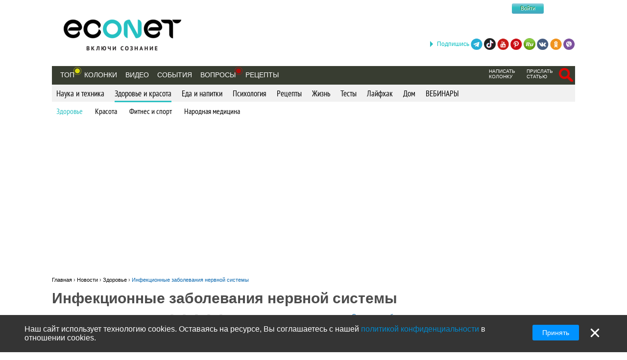

--- FILE ---
content_type: text/html; charset=utf-8
request_url: https://econet.ru/articles/174789-infektsionnye-zabolevaniya-nervnoy-sistemy
body_size: 15500
content:
<!DOCTYPE html>
<html lang='ru'>
<head>
<meta content='text/html; charset=utf-8' http-equiv='Content-Type'>
<meta content='width=device-width, minimum-scale=1.0, maximum-scale=1.0, user-scalable=no' id='viewport' name='viewport'>
<meta content='533c93f619' name='verify-admitad'>
<meta content='f0e873140aeea6af524c37491d578c28' name='propeller'>
<meta content='a889cf4d6e03e92f' name='yandex-verification'>
<meta content='204826952928554' property='fb:pages'>
<title>Инфекционные заболевания нервной системы</title>
<meta name="description" content="Экология здоровья: Одним из самых обширных разделов неврологии занимают инфекционные заболевания нервной системы. Все они в первую очередь подразделяются на вирусные и бактериальные группы. Существует некая классификация, описывающая некоторые возможные пути проникновения инфекции.">
<meta name="keywords" content="здоровье, нервная система, инфекционные заболевания, симптомы, лечение">
<meta property="fb:app_id" content="670475119799202">
<meta property="og:title" content="Инфекционные заболевания нервной системы">
<meta property="og:description" content="Экология здоровья:  Одним из самых обширных разделов неврологии занимают инфекционные заболевания нервной системы. Все они в первую очередь подразделяются на вирусные и бактериальные группы. Существует некая классификация, описывающая некоторые возможные пути проникновения инфекции.">
<meta property="og:image" content="https://econet.ru/media/15106/covers/174789/original.jpg?1508839432">
<meta property="og:url" content="https://econet.ru/articles/174789-infektsionnye-zabolevaniya-nervnoy-sistemy">
<meta property="og:type" content="article">
<meta name="image_url" content="https://econet.ru/media/15106/covers/174789/original.jpg?1508839432">
<link href='https://econet.ru/rss/news1.xml?full=true' rel='alternate' title='Econet - включи сознание' type='application/rss+xml'>
<link href='https://econet.ru/rss/posts1.xml?full=true' rel='alternate' title='Econet - включи сознание' type='application/rss+xml'>
<link rel="stylesheet" media="screen" href="/assets/application-dfef1b67c5f0ab11a06ea49e6e2206329519a5ac456c784a5c5c8d67fb70eac4.css" />
<link rel="stylesheet" media="print" href="/assets/print/printing-914834ff87164e26320c88bb81a34e6e79a1f284ff9aeec4bb451c3c7f9864d0.css" />
<style>.ajaxful-rating {width: 125px; }
.ajaxful-rating .stars-1 {width: 20.0%; z-index: 6; }
.ajaxful-rating .stars-2 {width: 40.0%; z-index: 5; }
.ajaxful-rating .stars-3 {width: 60.0%; z-index: 4; }
.ajaxful-rating .stars-4 {width: 80.0%; z-index: 3; }
.ajaxful-rating .stars-5 {width: 100.0%; z-index: 2; }
</style>
  <link rel="canonical" href="https://econet.ru/articles/174789-infektsionnye-zabolevaniya-nervnoy-sistemy"/>


<link rel="shortcut icon" type="image/x-icon" href="/assets/favicon-5e5b42758030d44ba25441b44e3129648484017c7df30013fbdc49f8f516e78b.ico" />
<meta name="csrf-param" content="authenticity_token" />
<meta name="csrf-token" content="hD1JGfCobLULm20KrbW8cvoYpd36jwiKFUbVaFCr26Ml8UorX1jyJZpViLYWVSp+AWz64CPP4sq8EYKHyBsOQQ==" />
<script src="/assets/application-85d04f5ec9c7d1759d3193767765590ab9eecb8321de0a3eebf2dd4d962e0d5a.js"></script>
<script>
(function(i,s,o,g,r,a,m){i['GoogleAnalyticsObject']=r;i[r]=i[r]||function(){
(i[r].q=i[r].q||[]).push(arguments)},i[r].l=1*new Date();a=s.createElement(o),
m=s.getElementsByTagName(o)[0];a.async=1;a.src=g;m.parentNode.insertBefore(a,m)
})(window,document,'script','//www.google-analytics.com/analytics.js','ga');
ga("create","UA-35827095-1","auto");
ga("send","pageview");
</script>

<script>
  setTimeout(function(){
    ga('send', 'event', 'Новый посетитель', location.pathname);
  }, 15000);
</script>
<script>
  window.facebook_app_id = 224552691387354;
</script>
<script src="/assets/facebook_head_script-44052edc6dded2c2de597b92f8a92e4e7abd4e996e3974eb2f1a6bbeaca06e04.js"></script>
<script type='application/ld+json'>
{
  "@context": "https://schema.org",
  "@type": "WebSite",
  "url": "https://econet.ru/",
  "potentialAction": {
    "@type": "SearchAction",
    "target": "https://econet.ru/searches?utf8=✓&search={search_term_string}",
    "query-input": "required name=search_term_string"
  }
}

</script>
<link href='https://econet.ru/articles/174789-infektsionnye-zabolevaniya-nervnoy-sistemy' hreflang='x-default' rel='alternate'>
<link href='https://econet.ua/articles/174789-infektsionnye-zabolevaniya-nervnoy-sistemy' hreflang='ru-UA' rel='alternate'>
<link href='https://econet.kz/articles/174789-infektsionnye-zabolevaniya-nervnoy-sistemy' hreflang='ru-KZ' rel='alternate'>
<link href='https://econet.by/articles/174789-infektsionnye-zabolevaniya-nervnoy-sistemy' hreflang='ru-BY' rel='alternate'>
<script async crossorigin='anonymous' src='https://pagead2.googlesyndication.com/pagead/js/adsbygoogle.js?client=ca-pub-5542444743406721'></script>
<script async src='https://cdn.gravitec.net/storage/c0674da879bfc17d336a1693f5cd7b4b/client.js'></script>
<!-- Meta Pixel Code -->
<script>
!function(f,b,e,v,n,t,s)
{if(f.fbq)return;n=f.fbq=function(){n.callMethod?
n.callMethod.apply(n,arguments):n.queue.push(arguments)};
if(!f._fbq)f._fbq=n;n.push=n;n.loaded=!0;n.version='2.0';
n.queue=[];t=b.createElement(e);t.async=!0;
t.src=v;s=b.getElementsByTagName(e)[0];
s.parentNode.insertBefore(t,s)}(window, document,'script',
'https://connect.facebook.net/en_US/fbevents.js');
fbq('init', '4938530669557690');
fbq('track', 'PageView');
</script>
<noscript><img height="1" width="1" style="display:none"
src="https://www.facebook.com/tr?id=4938530669557690&ev=PageView&noscript=1"
/></noscript>
<!-- End Meta Pixel Code -->

</head>
<body>
<!-- Yandex.Metrika counter -->
<script>
    (function (d, w, c) {
        (w[c] = w[c] || []).push(function() {
            try {
                w.yaCounter43918359 = new Ya.Metrika({
                    id:43918359,
                    clickmap:true,
                    trackLinks:true,
                    accurateTrackBounce:true
                });
            } catch(e) { }
        });

        var n = d.getElementsByTagName("script")[0],
            s = d.createElement("script"),
            f = function () { n.parentNode.insertBefore(s, n); };
        s.type = "text/javascript";
        s.async = true;
        s.src = "https://mc.yandex.ru/metrika/watch.js";

        if (w.opera == "[object Opera]") {
            d.addEventListener("DOMContentLoaded", f, false);
        } else { f(); }
    })(document, window, "yandex_metrika_callbacks");
</script>
<noscript><div><img src="https://mc.yandex.ru/watch/43918359" style="position:absolute; left:-9999px;" alt="" /></div></noscript>
<!-- /Yandex.Metrika counter -->

<div class='modal register_modal hide fade' id='register_modal'>
<div class='modal-header'>
<button class='close' data-dismiss='modal' type='button'>×</button>
<div class='enter'>Войти в систему</div>
</div>
<div class='modal-body'>
<div class='left_column_modal'>
<form class="login-form" action="/users/sign_in?current_page=%2Farticles%2F174789-infektsionnye-zabolevaniya-nervnoy-sistemy" accept-charset="UTF-8" method="post"><input name="utf8" type="hidden" value="&#x2713;" /><input type="hidden" name="authenticity_token" value="k77M5KQgbfyu/WMImcrv4aqvUPWw1S1oguzr58aC3L4ycs/WC9DzbD8zhrQiKnntUdsPyGmVxygru7wIXjIJXA==" /><div class='label'>Логин:</div>
<input type="text" name="user[login]" id="modal_login" value="" class="user_login" />
<div class='label'>Пароль:</div>
<input id="modal_password" class="user_password" type="password" name="user[password]" />
<div class='submit_holder'>
<input type="submit" name="commit" value="Войти" class="btn-login" data-disable-with="Войти" />
</div>
</form><div class='clear'></div>
</div>
<div class='right_column_modal'>
<div class='label'>Зарегистрироваться с помощью</div>
<div class='social_auth'>
<a class="facebook" href="/auth/facebook"></a>
<a class="twitter" href="/auth/twitter"></a>
<a class="vk" href="/auth/vkontakte"></a>
<a class="google-plus" href="/auth/google_oauth2"></a>
</div>
<div class='label or'>или</div>
<a class="btn btn-primary sign_up_button" href="/users/sign_up">Регистрация</a>
</div>
</div>
<div class='modal-footer'></div>
</div>

<div class='modal search_modal hide fade' id='search_form_modal'>
<div class='search-modal-header'>
<a data-dismiss="modal" href="#">x</a>
</div>
<div class='search-modal-body'>
<form class="search-form-modal" action="/searches" accept-charset="UTF-8" method="get"><input name="utf8" type="hidden" value="&#x2713;" />
<span class='text'><input type="text" name="search" id="search" placeholder="Поиск по сайту" /></span>
<input type="submit" name="commit" value="Найти" class="btn-search" data-disable-with="Найти" />
</form>

</div>
</div>

<div class='social_networks_top_fixed'>
<div class='block'><div class='hide_button'></div><span class='connect_text'>Подпишись</span>
<a class="telegram" rel="nofollow" target="_blank" href="https://t.me/EconetRu"></a>
<a class="tiktok" rel="nofollow" target="_blank" href="https://www.tiktok.com/@econet.ru"></a>
<a class="youtube" rel="nofollow" target="_blank" href="https://www.youtube.com/channel/UCXd71u0w04qcwk32c8kY2BA?sub_confirmation=1"></a>
<a class="pinterest" rel="nofollow" target="_blank" href="https://www.pinterest.com/health20kz/_created/"></a>
<a class="rutube" rel="nofollow" target="_blank" href="https://rutube.ru/channel/1103048/"></a>
<a class="vk" rel="nofollow" target="_blank" href="http://vk.com/econet_ru_ua_by_kz"></a>
<a class="ok" rel="nofollow" target="_blank" href="https://ok.ru/econet..ru"></a>
<a class="viber" rel="nofollow" target="_blank" href="https://invite.viber.com/?g2=AQBq3qzCEO0OfUiaLxb5NGLGlK87y%2F6Bk7rzklszOgcv%2FlSjoKxZBpxNdAc13VlZ"></a>
</div>
</div>

<div class='body_wrapper'>
<div class='w1'>
<div class='w2'>
<div id='wrapper'>
<div class='adv_left_fixed'>

</div>
<a id="up_button" href=""></a>

<div id='header'>
  <strong class='logo'>
    <a title="Экологическая сеть" href="/"><img alt="Логотип Econet" src="/home/deploy/www/econet.ru/releases/20220326114230/public/uploads/setting/image/2/econet-logo_png_%D0%B1%D0%B5%D0%B7_%D1%84%D0%BE%D0%BD%D0%B0__1_.png" /></a>
  </strong>
  <div class='login-box'>
    <div class="f-m mobile-center" style="width: 150px;">
  <div class="f-l">
    <div class="f-r">
	<a href="http://facebook.com" class="btn btn-sm btn-social-icon btn-facebook">
	    <i class="fa fa-facebook"></i>
	</a>

          <div class="login-form">
            <button name="button" type="submit" class="btn-login" onclick="window.location = &#39;/users/sign_in&#39;">Войти</button>
          </div>
    </div>
  </div>
</div>

  </div>
  <!-- <div class="calendar-box"></div> -->

  <div class="nav-panel" data-spy="affix" data-offset="130">

    <ul class="nav">
      <li>
        <a href="/category/top">Топ</a>
        <div class='pulse yellow'><div class='dot'></div></div>
      </li>
        <li>
            <a href="/blogs">Колонки</a>
        </li>

      <li>
          <a href="/videos">Видео</a>
      </li>
      <li>
          <a href="/events">События</a>
      </li>

      <li>
            <div class="pulse">
              <div class="dot"></div>
            </div>
            <a href="/site_questions">Вопросы</a>
      </li>

      <li>
        <a href="/recipes">Рецепты</a>
      </li>

      
    </ul>
    <ul class="nav" style="float: right;">
            <li>
        <div class='small_menu_header'>
          <a class="link-small " href="/info/create-blog">написать колонку</a>
        </div>
      </li>
      <li>
        <div class='small_menu_header'>
          <a class="link-small " href="/info/make-news">прислать статью</a>
        </div>
      </li>
      <li>
        <div class='logout-search'>
          <a class="btn-search-mobile-red" data-toggle="modal" data-target="#search_form_modal" href="#"></a>
        </div>
      </li>

    </ul>
  </div>
</div>

<a id='mobile-menu'>&#9776;</a>

<div class='rubrics_navigation_container mobile-hidden' data-offset='130' data-spy='affix' style=''>
<ul class='rubrics_list'>
<li>
<a class="rubrics_list_link " href="/category/nauka-i-tehnika">Наука и техника</a>
</li>
<li>
<a class="rubrics_list_link active" href="/category/zdorovie-i-krasota">Здоровье и красота</a>
</li>
<li>
<a class="rubrics_list_link " href="/category/eda-i-napitki">Еда и напитки</a>
</li>
<li>
<a class="rubrics_list_link " href="/category/psihologiya">Психология</a>
</li>
<li>
<a class="rubrics_list_link " href="/category/retsepty">Рецепты</a>
</li>
<li>
<a class="rubrics_list_link " href="/category/zhizn">Жизнь</a>
</li>
<li>
<a class="rubrics_list_link " href="/category/testy">Тесты</a>
</li>
<li>
<a class="rubrics_list_link " href="/category/layfhak">Лайфхак</a>
</li>
<li>
<a class="rubrics_list_link " href="/category/dom">Дом</a>
</li>
<li>
<a class="rubrics_list_link " href="/category/vebinary"> ВЕБИНАРЫ</a>
</li>
</ul>
</div>
<div class='rubrics_sub_navigation_container'>
<ul class='sub_rubrics_list'>
<li>
<a class="active_child" href="/category/zdorovie-i-krasota/zdorovie">Здоровье</a>
</li>
<li>
<a class="" href="/category/zdorovie-i-krasota/krasota">Красота</a>
</li>
<li>
<a class="" href="/category/zdorovie-i-krasota/fitnes-i-sport">Фитнес и спорт</a>
</li>
<li>
<a class="" href="/category/zdorovie-i-krasota/narodnaya-meditsina">Народная медицина</a>
</li>
</ul>
</div>



<div id="adv_preview_inside_after_categories">
  <div class="banner-track clearfix" data-banner-id="42"><script async src="//pagead2.googlesyndication.com/pagead/js/adsbygoogle.js"></script>
<!-- Adaptuv 980 rozdil statt blog NEW -->
<ins class="adsbygoogle"
     style="display:block"
     data-ad-client="ca-pub-5542444743406721"
     data-ad-slot="2380724499"
     data-ad-format="auto"></ins>
<script>
(adsbygoogle = window.adsbygoogle || []).push({});
</script>
</div>
</div>







  <div class='common_share_mobile_fixed_block closed' data-share-url='https://econet.ru/articles/174789-infektsionnye-zabolevaniya-nervnoy-sistemy'>
<div class='row1'>
<a class="telegram" href="https://telegram.me/share/url?url=https://econet.ru/articles/174789-infektsionnye-zabolevaniya-nervnoy-sistemy&amp;text=Инфекционные заболевания нервной системы"></a>
<a class="viber" href="viber://forward?text=https://econet.ru/articles/174789-infektsionnye-zabolevaniya-nervnoy-sistemy"></a>
<div class='show_button'></div>
</div>
<div class='row2'>
<a class="whatsapp" href="https://api.whatsapp.com/send?text=https://econet.ru/articles/174789-infektsionnye-zabolevaniya-nervnoy-sistemy"></a>
<a class="vkontakte" href="https://vk.com/share.php?url=https://econet.ru/articles/174789-infektsionnye-zabolevaniya-nervnoy-sistemy"></a>
<a class="odnoklassniki" href="https://connect.ok.ru/offer?url=https://econet.ru/articles/174789-infektsionnye-zabolevaniya-nervnoy-sistemy"></a>
<div class='filler'></div>
</div>
</div>


<script type="application/ld+json">
{
  "@context": "http://schema.org",
  "@type": "Article",
  "mainEntityOfPage": {
    "@type": "WebPage",
    "@id": "https://econet.ru/articles/174789-infektsionnye-zabolevaniya-nervnoy-sistemy"
  },
  "headline": "Инфекционные заболевания нервной системы",
  "image": [
    "https://econet.ru/media/15106/covers/174789/original.jpg?1508839432"
   ],
  "datePublished": "2017-10-30T13:50:00+02:00",
  "dateModified": "2019-11-26T21:53:42+02:00",
  "author": {
    "@type": "Person",
    "name": "skalpil.ru"
  },
  "publisher": {
    "@type": "Organization",
    "name": "Econet",
    "logo": {
      "@type": "ImageObject",
      "url": "https://econet.ru/assets/logo-w-bg-d190b4abc7712190d71c6098184f28d1d820807ac548c252d312c47652248e0a.png"
    }
  },
  "description": "Экология здоровья:  Одним из самых обширных разделов неврологии занимают инфекционные заболевания нервной системы. Все они в первую очередь подразделяются на вирусные и бактериальные группы. Существует некая классификация, описывающая некоторые возможные пути проникновения инфекции."
}
</script>

<div class="content article_show_main_block">
  <div class="clearfix">
    <div class='breadcrumbs'>
      <ol itemscope itemtype="http://schema.org/BreadcrumbList">
        <li itemprop='itemListElement' itemscope='' itemtype='http://schema.org/ListItem'>
<a href='https://econet.ru/' itemprop='item' itemtype='http://schema.org/Thing'>
<span itemprop='name'>Главная</span>
</a>
<meta content='1' itemprop='position'>
</li>
›

        <li itemprop="itemListElement" itemscope
            itemtype="http://schema.org/ListItem">
          <a itemtype="http://schema.org/Thing"
             itemprop="item" href="https://econet.ru/articles">
              <span itemprop="name">Новости</span></a>
          <meta itemprop="position" content="2" />
        </li>
        ›
        <li itemprop="itemListElement" itemscope
            itemtype="http://schema.org/ListItem">
          <a itemtype="http://schema.org/Thing"
             itemprop="item" href="https://econet.ru/category/zdorovie-i-krasota/zdorovie">
            <span itemprop="name">Здоровье</span></a>
          <meta itemprop="position" content="3" />
        </li>
        ›
        <li itemprop="itemListElement" itemscope
            itemtype="http://schema.org/ListItem">
          <a itemtype="http://schema.org/Thing"
             itemprop="item" href="https://econet.ru/articles/174789-infektsionnye-zabolevaniya-nervnoy-sistemy">
            <span itemprop="name">Инфекционные заболевания нервной системы</span></a>
          <meta itemprop="position" content="4" />
        </li>
      </ol>
    </div>
    <div class="left_column">
      <div class="admin_article_links">
      </div>

      <div class="174789 article_show" id="article_page">
        <div class="article_head" style="display: inline-block">
          
          <div class="clearfix" style="float: left; max-width: 100%">
            <h1 class="cufon_med">Инфекционные заболевания нервной системы</h1>
          </div>
        </div>
        <div class="article_author clearfix">
          <span class="name">
            Источник:
            <a rel="nofollow noopener" class="external" target="_blank" href="https://www.skalpil.ru/nervnye-bolezni/1380-infekcionnye-zabolevaniya-nervnoy-sistemy.html">skalpil.ru</a>
          </span>
          <span class="info grey">
            <span class="views_num" id="views_in_article">22496</span>
          </span>
          <a data-toggle="modal" data-target="#register_modal" href="">
            <div class='ajax_rating'>
              <div class='ajaxful-rating'>
                <div style='width: 0.0%'>
                  <div class="ajaxful-rating-wrapper" id="ajaxful_rating_good_no-small_article_174789"><ul class="ajaxful-rating"><li class="show-value" style="width: 0.0%">Рейтинг: 0.0 из 5</li><li><span class="stars-1" title="Рейтинг: 0.0 из 5">0.0</span></li><li><span class="stars-2" title="Рейтинг: 0.0 из 5">0.0</span></li><li><span class="stars-3" title="Рейтинг: 0.0 из 5">0.0</span></li><li><span class="stars-4" title="Рейтинг: 0.0 из 5">0.0</span></li><li><span class="stars-5" title="Рейтинг: 0.0 из 5">0.0</span></li></ul></div>
                </div>
              </div>
            </div>
</a>          <div class="favorites">
              <a data-toggle="modal" data-target="#register_modal" href="#">Сохранить публикацию</a>
          </div>
        </div>

        <div class="article_body">
          <div class="article_content">
            <p class='article_description'>Экология здоровья:  Одним из самых обширных разделов неврологии занимают инфекционные заболевания нервной системы. Все они в первую очередь подразделяются на вирусные и бактериальные группы. Существует некая классификация, описывающая некоторые возможные пути проникновения инфекции.</p>
              <div class='common_share_block' data-share-url='https://econet.ru/articles/174789-infektsionnye-zabolevaniya-nervnoy-sistemy'>
<a class="vkontakte" rel="nofollow" href="https://vk.com/share.php?url=https://econet.ru/articles/174789-infektsionnye-zabolevaniya-nervnoy-sistemy"></a>
<a class="viber" rel="nofollow" href="viber://forward?text=https://econet.ru/articles/174789-infektsionnye-zabolevaniya-nervnoy-sistemy"></a>
<a class="whatsapp" rel="nofollow" href="https://api.whatsapp.com/send?text=https://econet.ru/articles/174789-infektsionnye-zabolevaniya-nervnoy-sistemy"></a>
<a class="telegram" rel="nofollow" href="https://telegram.me/share/url?url=https://econet.ru/articles/174789-infektsionnye-zabolevaniya-nervnoy-sistemy&amp;text=Инфекционные заболевания нервной системы"></a>
<a class="odnoklassniki" rel="nofollow" href="https://connect.ok.ru/offer?url=https://econet.ru/articles/174789-infektsionnye-zabolevaniya-nervnoy-sistemy"></a>
<a class="twitter" rel="nofollow" href="https://twitter.com/intent/tweet?url=https://econet.ru/articles/174789-infektsionnye-zabolevaniya-nervnoy-sistemy&amp;text=Инфекционные заболевания нервной системы"></a>
<a class="postila" rel="nofollow" href="https://postila.ru/post/post?img1=&amp;source=https://econet.ru/articles/174789-infektsionnye-zabolevaniya-nervnoy-sistemy&amp;message=Инфекционные заболевания нервной системы"></a>
<a class="facebook_messenger" rel="nofollow" href="fb-messenger://share/?link=https://econet.ru/articles/174789-infektsionnye-zabolevaniya-nervnoy-sistemy&amp;app_id=224552691387354"></a>
</div>

            <p style="text-align:justify"><strong><span style="font-size:16px"><span style="font-family:Verdana,Geneva,sans-serif">Виды заболевания нервной системы инфекционного характера</span></span></strong></p>



<p style="text-align:justify"><span style="font-family:Verdana,Geneva,sans-serif"><span style="font-size:14px">Одним из самых обширных разделов неврологии занимают инфекционные заболевания нервной системы. Все они в первую очередь подразделяются на вирусные и бактериальные группы. </span></span></p>

<p style="text-align:justify"><span style="font-family:Verdana,Geneva,sans-serif"><span style="font-size:14px"><strong>Существует некая классификация, описывающая некоторые возможные пути проникновения инфекции</strong>. Это может быть последствие нарушения целостности твердой оболочки головного или же спинного мозга вследствие получения травм. Некоторые лор-заболевания, приведшие к осложнениям на внутричерепном или внутрипозвоночном уровне. Осложнения, возникшие при неправильном проведении внутрипозвоночной пункции или эпидуральной анестезии. </span></span></p>

<p style="text-align:justify"><a href="/category/zdorovie-i-krasota/zdorovie"><img alt="Инфекционные заболевания нервной системы" longdesc="/category/zdorovie-i-krasota/zdorovie" src="/uploads/pictures/453839/content_nervnaya_sistema2_1.jpg" style="height:627px; width:790px" title="Инфекционные заболевания нервной системы"></a></p>





<p style="text-align:justify"><span style="font-family:Verdana,Geneva,sans-serif"><span style="font-size:14px">Хотя некоторые заболевания можно получить банальным воздушно-капельным путем, так, например, передается менингит. Инфекционные заболевания широко представлены, их существует огромное количество с различной симптоматикой и природой протекания заболевания. </span></span></p>

<p style="text-align:justify"><strong><span style="font-size:16px"><span style="font-family:Verdana,Geneva,sans-serif">Виды заболевания нервной системы инфекционного характера </span></span></strong></p>

<p style="text-align:justify"><span style="font-family:Verdana,Geneva,sans-serif"><span style="font-size:14px">Самым ярким представителем данного рода заболеваний является </span><span style="font-size:16px"><strong>менингит</strong></span><span style="font-size:14px">. <strong>Это воспалительный процесс, который задевает головной и спинной мозг</strong>. Менингит очень распространен на всей территории земного шара. Возбудителями этого заболевания нервной системы могут быть как простейшие и бактерии, так и вирусы. Так после вирусного гриппа, как осложнение, может возникнуть менингит.</span></span></p>

<p style="text-align:justify"><span style="font-family:Verdana,Geneva,sans-serif"><span style="font-size:14px">В свою очередь <strong>менингит по характеру воспалительного процесса и изменениям, происходящим в цереброспинальной жидкости, делится</strong> на гнойный и серозный. <strong>По патогенезу менингит подразделяется на</strong> первичный и вторичный. <strong>По своей бактериальной этиологии менингиты бывают</strong>: менингококковые, пневмококковые, стафилококковые, туберкулезные. <strong>А по вирусной этиологии это</strong>: острый лимфоцитарный хориоменингит, который появляется из-за наличия определенных энтеровирусов, грибковый и другие. </span></span></p>

<p style="text-align:justify"><span style="font-family:Verdana,Geneva,sans-serif"><span style="font-size:14px">Менингит зачастую бывает даже у новорожденных детей и вызван он именно стрептококками определенной группы. </span></span></p>

<p style="text-align:justify"><span style="font-family:Verdana,Geneva,sans-serif"><span style="font-size:14px"><strong>Менингит имеет также несколько стадий своего развития</strong>, таких как молниеносная, острая, подострая и хроническая. Это касается и степени его выраженности, начиная от легкой, средней, тяжелой и заканчивая особо тяжелой формой. Менингит очень страшная и быстро развивающаяся болезнь. И поэтому чем раньше будет поставлен диагноз и определена этиология, тем быстрее и эффективнее можно будет подобрать лечение.</span></span></p>

<p style="text-align:justify"><span style="font-family:Verdana,Geneva,sans-serif"><span style="font-size:14px"><strong>К ярко выраженным симптомам протекания болезни относится: </strong></span></span></p>

<ul>
	<li style="text-align:justify">
	<p><span style="font-family:Verdana,Geneva,sans-serif"><span style="font-size:14px">невыносимая головная боль, резкое повышение температуры, зачастую сопровождающееся неукротимой рвотой; </span></span></p>
	</li>
	<li style="text-align:justify">
	<p><span style="font-family:Verdana,Geneva,sans-serif"><span style="font-size:14px">обмороки, или наоборот повышенная возбудимость, судороги, ригидность мышц затылка, нарушения в опорно-двигательном аппарате; </span></span></p>
	</li>
	<li style="text-align:justify">
	<p><span style="font-family:Verdana,Geneva,sans-serif"><span style="font-size:14px">нарушение основных рефлексов.</span></span></p>
	</li>
</ul>

<p style="text-align:justify"><span style="font-family:Verdana,Geneva,sans-serif"><span style="font-size:14px">При смазанной картине симптомов рекомендуется проведение люмбальной пункции. </span></span></p>

<p style="text-align:justify"><span style="font-family:Verdana,Geneva,sans-serif"><span style="font-size:14px"><strong>Больных менингитом желательно обследовать в условиях стационара и не стараться проводить самолечение</strong>, иначе каждая потерянная минута или час может иметь очень важное значение для жизни. </span></span></p>

<p style="text-align:justify"><a href="/category/zdorovie-i-krasota/zdorovie"><img alt="Инфекционные заболевания нервной системы" longdesc="/category/zdorovie-i-krasota/zdorovie" src="/uploads/pictures/453837/content_nervnaya_sistema1_1.jpg" style="height:795px; width:790px" title="Инфекционные заболевания нервной системы"></a></p>

<p style="text-align:justify"><span style="font-family:Verdana,Geneva,sans-serif"><span style="font-size:14px">Не менее опасным и распространенным инфекционным заболеванием нервной системы является </span><span style="font-size:16px"><strong>энцефалит</strong></span><span style="font-size:14px">. В медицинской энциклопедии значится, что <strong>энцефалит – это воспаление головного мозга человека</strong>. Это заболевание также имеет свою многочисленную классификацию в зависимости от причин возникновения, распространения, этиологии и много другого. </span></span></p>

<p style="text-align:justify"><span style="font-family:Verdana,Geneva,sans-serif"><span style="font-size:14px">Согласно основных классификаций, <strong>энцефалит в зависимости от своей локализации может быт</strong>ь полушарным, стволовым, мозжечковым, мезэнцефальным, диэнцефальным. <strong>Главной особенностью заболевания является то, что иногда помимо вещества головного мозга поражаются также и некоторые отделы спинного мозга</strong>. По площади поражения энцефалиты делятся на очаговые и диффузные, а гнойными и негнойными энцефалиты подразделяются в соответствии с характером экссудата. Клинические проявления энцефалита различные и во многом зависят от возбудителя, течения заболевания и локализации патологического процесса. </span></span></p>

<p style="text-align:justify"><strong><span style="font-family:Verdana,Geneva,sans-serif"><span style="font-size:14px">Но характерными клиническими симптомами остаются:</span></span></strong></p>

<ul>
	<li style="text-align:justify">
	<p><span style="font-family:Verdana,Geneva,sans-serif"><span style="font-size:14px">постепенное повышение температуры в течение нескольких дней, поражение верхних дыхательных путей и нарушения в работе желудочно-кишечного тракта (явная схожесть с острыми респираторными заболеваниями или респираторно-вирусными заболеваниями); </span></span></p>
	</li>
	<li style="text-align:justify">
	<p><span style="font-family:Verdana,Geneva,sans-serif"><span style="font-size:14px">нарастающая головная боль, рвота, острая боль в глазницах, светобоязнь, возможные эпилептические припадки, судороги, обмороки, нарушения дыхания;</span></span></p>
	</li>
	<li style="text-align:justify">
	<p><span style="font-family:Verdana,Geneva,sans-serif"><span style="font-size:14px">в запущенных стадиях возникновения пареза верхних или нижних конечностей.</span></span></p>
	</li>
</ul>



<p style="text-align:justify"><span style="font-family:Verdana,Geneva,sans-serif"><span style="font-size:14px"><strong>Энцефалит – заболевание, которое требует неотложной диагностики.</strong> И практически не лечится в домашних условиях, так как требует проведения процедур сугубо профессионального врачебного вмешательства. Молниеносный энцефалит развивается, начиная от нескольких часов и заканчивая несколькими днями. <strong>При неправильной диагностике или сознательном отказе от консервативного лечения в стационаре летальный исход неизбежен</strong>. Поэтому, прежде чем пускать на самотек протекание болезни или заниматься ее самолечением, подумайте, чем чревато такое отношение к себе и своим близким. </span></span></p>

<p style="text-align:justify"><span style="font-family:Verdana,Geneva,sans-serif"><span style="font-size:14px"><strong>Лечение энцефалита процесс длительный, но эффективный</strong> и включает в себя патогенетическую и этиотропную терапию, всевозможные симптоматические средства, а также различные восстановительные мероприятия. </span></span></p>

<p style="text-align:justify"><span style="font-family:Verdana,Geneva,sans-serif"><span style="font-size:14px"><strong>Основой лечения является дегидратация, дабы по максимуму уменьшить набухание и отек мозга</strong>. Гормональная терапия, процедуры по устранению нарушений сердечно-сосудистой системы, ну и, конечно же, противовоспалительная терапия с обязательным включением сильных антибиотиков. </span></span></p>

<p style="text-align:justify"><span style="font-family:Verdana,Geneva,sans-serif"><span style="font-size:14px">В зависимости от полученных осложнений назначаются также препараты для нормализации сна, улучшающие метаболизм мозга, препараты, улучшающие и нормализующие сознание. После проведения комплексного лечения рекомендуется прохождение реабилитационного курса, с целью окончательного восстановления и закрепления пострадавших функций организма. </span></span></p>

<p style="text-align:justify"><span style="font-family:Verdana,Geneva,sans-serif"><span style="font-size:14px"><strong>Помните всегда, что халатное отношение к себе, своему здоровью и здоровью родных и близких зачастую приводит к непоправимым последстви</strong>я. А всевозможные профилактические действия и процедуры позволят вам всегда оставаться в полном здравии.</span></span><span style="font-family:Verdana,Geneva,sans-serif; font-size:14px">опубликовано </span><a href="/" style="font-size: 14px; font-family: Verdana, Geneva, sans-serif;">econet.ru</a></p>



<p><span style="font-family:Verdana,Geneva,sans-serif"><span style="font-size:14px"><em><a href="/">P.S. И помните, всего лишь изменяя свое сознание - мы вместе изменяем мир! © econet</a></em></span></span></p>

          </div>
          <p class="hide">Источник: <a href="https://econet.ru/">https://econet.ru/</a></p>



              <span class='fb_text'>
                Понравилась статья? Напишите свое мнение в комментариях.
              </span>
              <div class="article_foot share-container">
                  <div class='common_share_block' data-share-url='https://econet.ru/articles/174789-infektsionnye-zabolevaniya-nervnoy-sistemy'>
<a class="vkontakte" rel="nofollow" href="https://vk.com/share.php?url=https://econet.ru/articles/174789-infektsionnye-zabolevaniya-nervnoy-sistemy"></a>
<a class="viber" rel="nofollow" href="viber://forward?text=https://econet.ru/articles/174789-infektsionnye-zabolevaniya-nervnoy-sistemy"></a>
<a class="whatsapp" rel="nofollow" href="https://api.whatsapp.com/send?text=https://econet.ru/articles/174789-infektsionnye-zabolevaniya-nervnoy-sistemy"></a>
<a class="telegram" rel="nofollow" href="https://telegram.me/share/url?url=https://econet.ru/articles/174789-infektsionnye-zabolevaniya-nervnoy-sistemy&amp;text=Инфекционные заболевания нервной системы"></a>
<a class="odnoklassniki" rel="nofollow" href="https://connect.ok.ru/offer?url=https://econet.ru/articles/174789-infektsionnye-zabolevaniya-nervnoy-sistemy"></a>
<a class="twitter" rel="nofollow" href="https://twitter.com/intent/tweet?url=https://econet.ru/articles/174789-infektsionnye-zabolevaniya-nervnoy-sistemy&amp;text=Инфекционные заболевания нервной системы"></a>
<a class="postila" rel="nofollow" href="https://postila.ru/post/post?img1=&amp;source=https://econet.ru/articles/174789-infektsionnye-zabolevaniya-nervnoy-sistemy&amp;message=Инфекционные заболевания нервной системы"></a>
<a class="facebook_messenger" rel="nofollow" href="fb-messenger://share/?link=https://econet.ru/articles/174789-infektsionnye-zabolevaniya-nervnoy-sistemy&amp;app_id=224552691387354"></a>
</div>

                <button name="button" type="button" id="likable-Article-174789" class="Article_174789_like thumbs_up " data-remote="true" data-url="/like/Article/174789" data-method="post">Нравится
(2)
</button>
                
<a id="commentable-Article-174789" class="new_comment_link js-continue" data-continue-event="#commentable-Article-174789:click" data-commentable="Article-174789" href="">
  Коментарий
</a>
                <a class="article_174789_share share_it  js-continue" data-toggle="modal" data-target="#register_modal" data-continue-event="#shareable-Article-174789:click" title="Поделиться у себя на странице в Эконет-сообществе" href="#">Поделиться
</a>
                <br/>
                <a href="" class="print" onClick="window.print();return false;">Напечатать</a>
                <a class="complain" id="questionable-Article-174789" rel="nofollow" data-remote="true" href="/questions/new?complain=true&amp;questionable_id=174789&amp;questionable_type=Article">Пожаловаться</a>
              </div>

          <div class="adv_preview_article_before_tags">
            
          </div>

              <p class="article_tags_list js-tag-list" style="padding-top: 20px;">
                    <a href="/articles/tagged?tag=%D0%B7%D0%B4%D0%BE%D1%80%D0%BE%D0%B2%D1%8C%D0%B5">здоровье</a>
                    <a href="/articles/tagged?tag=%D0%BD%D0%B5%D1%80%D0%B2%D0%BD%D0%B0%D1%8F+%D1%81%D0%B8%D1%81%D1%82%D0%B5%D0%BC%D0%B0">нервная система</a>
                    <a href="/articles/tagged?tag=%D0%B8%D0%BD%D1%84%D0%B5%D0%BA%D1%86%D0%B8%D0%BE%D0%BD%D0%BD%D1%8B%D0%B5+%D0%B7%D0%B0%D0%B1%D0%BE%D0%BB%D0%B5%D0%B2%D0%B0%D0%BD%D0%B8%D1%8F">инфекционные заболевания</a>
                    <a href="/articles/tagged?tag=%D1%81%D0%B8%D0%BC%D0%BF%D1%82%D0%BE%D0%BC%D1%8B">симптомы</a>
                    <a href="/articles/tagged?tag=%D0%BB%D0%B5%D1%87%D0%B5%D0%BD%D0%B8%D0%B5">лечение</a>
              </p>

          <div class='read_also' style='padding-bottom: 20px; margin-bottom: 15px;'>
            <p>
                  <a target="_blank" href="/articles/from/skalpil.ru">Еще от skalpil.ru</a>
              <div class='ask_link_form'>
                <a class="ask_link_form_button js-continue" data-continue-event="#ask_question_button:click" data-continue-element="#ask_question_button:200" data-continue-anonymous="true" href="/site_questions">Задайте вопрос</a>
              </div>
            </p>
          </div>

        </div>
        <div class="article_foot" style="clear: both;" id="recommend_for">
            
        </div>

      </div>
      <!--/Статья-->

      <div class="responsive_adv_block">
        <div class="banner-track clearfix" data-banner-id="50"><script async src="//pagead2.googlesyndication.com/pagead/js/adsbygoogle.js"></script>
<!-- Блок 336*280 №2 -->
<ins class="adsbygoogle"
     style="display:inline-block;width:336px;height:280px"
     data-ad-client="ca-pub-5542444743406721"
     data-ad-slot="1104549692"></ins>
<script>
(adsbygoogle = window.adsbygoogle || []).push({});
</script><script async src="//pagead2.googlesyndication.com/pagead/js/adsbygoogle.js"></script>
<!-- Блок 336*280 №1 -->
<ins class="adsbygoogle"
     style="display:inline-block;width:336px;height:280px"
     data-ad-client="ca-pub-5542444743406721"
     data-ad-slot="4825024891"></ins>
<script>
(adsbygoogle = window.adsbygoogle || []).push({});
</script></div>
      </div>

      <!--Комментарии-->
      <div id="comments" style="padding-top:15px;">
        <div class='comments' id='comments-Article-174789'>
<div class='comments_head' style='margin-bottom: 10px;'>
<span class='cufon_med'>Комментарии</span>
(Всего: 0)
</div>
<ul class='comments_body'></ul>
<p style='float:right;'><a class="js-continue" data-toggle="modal" data-target="#register_modal" data-continue-event="#commentable-Article-174789:click" href="#">Добавить комментарий</a></p>
</div>
<div class='fb-comments' data-href='https://econet.ru/articles/174789-infektsionnye-zabolevaniya-nervnoy-sistemy' data-numposts='5' data-width='100%'></div>

      </div>
      <!--/Комментарии-->

      <div class='responsive_adv_block after_comments'>
        
      </div>

      <!-- Отключено для увеличения скорости загрузки страниц -->
      <div class='clearfix'></div>
      <div class='responsive_adv_block'>
        
      </div>
      <div class='clearfix'></div>
          <div id='article_info_block_after_fifth_paragraph'>
            <style>.article_info_block p { margin-bottom: 10px !important; }</style><div class="article_info_block" style="background: #faffff"><p style="text-align:center">&nbsp;</p>

<p style="text-align:center"><a href="http://t.me/econeton"><span style="color:#3498db"><span style="font-size:18px"><em>Наши лучшие посты в&nbsp;telegram-канале&nbsp;</em></span><strong><em><span style="font-size:18px">ECONET</span></em></strong>&nbsp;(<span style="font-size:8px"><em>без рекламы)</em></span></span></a></p>

<p style="text-align:center"><span style="color:#2980b9"><span style="font-size:18px"><em>&nbsp;</em></span></span><a href="https://t.me/econeton"><u><strong><em><span style="color:#e74c3c"><span style="font-size:16px">https://t.me/econeton</span></span></em></strong></u></a></p>

<p style="text-align:center"><span style="color:#3498db"><em><span style="font-size:16px">Ждем Вас и любим!</span></em></span></p>
<div class="link_button_block"><a class="link_button" href="https://t.me/econeton" style="background: #ffa3bf" target="_blank"><p style="text-align:center"><span style="color:#ffffff"><span style="font-size:14px"><strong>ПОДПИСЫВАЙТЕСЬ!</strong></span></span></p>
</a></div></div>
          </div>
        <div id='adv_preview_article_before_first_photo' class='ad_before_first_photo'>
          
        </div>
        <div id='adv_preview_article_before_second_photo'>
          
        </div>
        <div id='adv_preview_article_after_first_photo' class='ad_after_first_photo'>
          
        </div>
        <div id='adv_preview_article_after_second_photo'>
          <div class="banner-track clearfix" data-banner-id="118"><script async src="https://pagead2.googlesyndication.com/pagead/js/adsbygoogle.js?client=ca-pub-5542444743406721"
     crossorigin="anonymous"></script>
<!-- Bloc #2 336*280 foto #2 desctop -->
<ins class="adsbygoogle"
     style="display:inline-block;width:336px;height:280px"
     data-ad-client="ca-pub-5542444743406721"
     data-ad-slot="9887834284"></ins>
<script>
     (adsbygoogle = window.adsbygoogle || []).push({});
</script></div>
        </div>
        <div id='adv_preview_article_before_third_photo'>
          <div class="banner-track clearfix" data-banner-id="273"><script async src="//pagead2.googlesyndication.com/pagead/js/adsbygoogle.js"></script>
<!-- Bloc 336*280_desktop_foto_3_verx -->
<ins class="adsbygoogle"
     style="display:inline-block;width:336px;height:280px"
     data-ad-client="ca-pub-5542444743406721"
     data-ad-slot="1390867293"></ins>
<script>
(adsbygoogle = window.adsbygoogle || []).push({});
</script>
<script async src="//pagead2.googlesyndication.com/pagead/js/adsbygoogle.js"></script>
<!-- Bloc 336*280_desctop_foto_3_verx_#_2 -->
<ins class="adsbygoogle"
     style="display:inline-block;width:336px;height:280px"
     data-ad-client="ca-pub-5542444743406721"
     data-ad-slot="5402264490"></ins>
<script>
(adsbygoogle = window.adsbygoogle || []).push({});
</script></div>
        </div>
        <div id='adv_preview_article_before_fifth_photo'>
          <div class="banner-track clearfix" data-banner-id="274"><script async src="//pagead2.googlesyndication.com/pagead/js/adsbygoogle.js"></script>
<!-- Bloc 336*280_desctop_foto_4_verx_#_1 -->
<ins class="adsbygoogle"
     style="display:inline-block;width:336px;height:280px"
     data-ad-client="ca-pub-5542444743406721"
     data-ad-slot="2867600493"></ins>
<script>
(adsbygoogle = window.adsbygoogle || []).push({});
</script>
<script async src="//pagead2.googlesyndication.com/pagead/js/adsbygoogle.js"></script>
<!-- Bloc 336*280_desctop_foto_verx_4_#_2 -->
<ins class="adsbygoogle"
     style="display:inline-block;width:336px;height:280px"
     data-ad-client="ca-pub-5542444743406721"
     data-ad-slot="4736412092"></ins>
<script>
(adsbygoogle = window.adsbygoogle || []).push({});
</script></div>
        </div>
      <div id='adv_preview_article_after_3rd_paragraph'>
        <div class="banner-track clearfix" data-banner-id="281"><script async src="https://pagead2.googlesyndication.com/pagead/js/adsbygoogle.js"></script>
<!-- Test 3 -->
<ins class="adsbygoogle"
     style="display:inline-block;width:336px;height:280px"
     data-ad-client="ca-pub-5542444743406721"
     data-ad-slot="3269073001"></ins>
<script>
     (adsbygoogle = window.adsbygoogle || []).push({});
</script></div>
      </div>
      <div id='adv_preview_article_after_8th_paragraph'>
        <div class="banner-track clearfix" data-banner-id="280"><script async src="https://pagead2.googlesyndication.com/pagead/js/adsbygoogle.js"></script>
<!-- Test 8 -->
<ins class="adsbygoogle"
     style="display:inline-block;width:336px;height:280px"
     data-ad-client="ca-pub-5542444743406721"
     data-ad-slot="8085930196"></ins>
<script>
     (adsbygoogle = window.adsbygoogle || []).push({});
</script></div>
      </div>
    </div>
    <div class="right_column">
  <div id="adv_preview_article_sidebar_top" class="" style="padding-top: 24px;">
    <div class="banner-track clearfix" data-banner-id="44"><script async src="https://pagead2.googlesyndication.com/pagead/js/adsbygoogle.js"></script>
<!-- Adapt_404_1_ -->
<ins class="adsbygoogle"
     style="display:block"
     data-ad-client="ca-pub-5542444743406721"
     data-ad-slot="7867167694"
     data-ad-format="auto"
     data-full-width-responsive="true"></ins>
<script>
     (adsbygoogle = window.adsbygoogle || []).push({});
</script></div>
  </div>
  <div class='quote-container'>
  <div  class='quote' style='z-index: -1;'>
    Человек никогда не бывает так несчастен, как ему кажется, или так счастлив, как ему хочется.
Франсуа де Ларошфуко
  </div>
  <div class='common_partial_share_block' data-share-url='https://econet.ru/rails/active_storage/blobs/eyJfcmFpbHMiOnsibWVzc2FnZSI6IkJBaHBBdUlCIiwiZXhwIjpudWxsLCJwdXIiOiJibG9iX2lkIn19--cd5170bca08ecda9f162fd212c4f9dc35d21b984/image.png'>
<a class="vkontakte" rel="nofollow" href="https://vk.com/share.php?url=https://econet.ru/rails/active_storage/blobs/eyJfcmFpbHMiOnsibWVzc2FnZSI6IkJBaHBBdUlCIiwiZXhwIjpudWxsLCJwdXIiOiJibG9iX2lkIn19--cd5170bca08ecda9f162fd212c4f9dc35d21b984/image.png"></a>
<a class="viber" rel="nofollow" href="viber://forward?text=https://econet.ru/rails/active_storage/blobs/eyJfcmFpbHMiOnsibWVzc2FnZSI6IkJBaHBBdUlCIiwiZXhwIjpudWxsLCJwdXIiOiJibG9iX2lkIn19--cd5170bca08ecda9f162fd212c4f9dc35d21b984/image.png"></a>
<a class="whatsapp" rel="nofollow" href="https://api.whatsapp.com/send?text=https://econet.ru/rails/active_storage/blobs/eyJfcmFpbHMiOnsibWVzc2FnZSI6IkJBaHBBdUlCIiwiZXhwIjpudWxsLCJwdXIiOiJibG9iX2lkIn19--cd5170bca08ecda9f162fd212c4f9dc35d21b984/image.png"></a>
<a class="telegram" rel="nofollow" href="https://telegram.me/share/url?url=https://econet.ru/rails/active_storage/blobs/eyJfcmFpbHMiOnsibWVzc2FnZSI6IkJBaHBBdUlCIiwiZXhwIjpudWxsLCJwdXIiOiJibG9iX2lkIn19--cd5170bca08ecda9f162fd212c4f9dc35d21b984/image.png&amp;text="></a>
<a class="odnoklassniki" rel="nofollow" href="https://connect.ok.ru/offer?url=https://econet.ru/rails/active_storage/blobs/eyJfcmFpbHMiOnsibWVzc2FnZSI6IkJBaHBBdUlCIiwiZXhwIjpudWxsLCJwdXIiOiJibG9iX2lkIn19--cd5170bca08ecda9f162fd212c4f9dc35d21b984/image.png"></a>
<a class="twitter" rel="nofollow" href="https://twitter.com/intent/tweet?url=https://econet.ru/rails/active_storage/blobs/eyJfcmFpbHMiOnsibWVzc2FnZSI6IkJBaHBBdUlCIiwiZXhwIjpudWxsLCJwdXIiOiJibG9iX2lkIn19--cd5170bca08ecda9f162fd212c4f9dc35d21b984/image.png&amp;text="></a>
<a class="facebook_messenger" rel="nofollow" href="fb-messenger://share/?link=https://econet.ru/rails/active_storage/blobs/eyJfcmFpbHMiOnsibWVzc2FnZSI6IkJBaHBBdUlCIiwiZXhwIjpudWxsLCJwdXIiOiJibG9iX2lkIn19--cd5170bca08ecda9f162fd212c4f9dc35d21b984/image.png&amp;app_id=224552691387354"></a>
</div>

</div>

  <!--Мы в соц. сетях-->
  <div class="social_nets">
    <div class="social_nets_head cufon_med">Мы в соц. сетях</div>
    <p class='social_networks_right_column'>
<span class='subscribe'>ПОДПИШИТЕСЬ!</span>
<a class="telegram" rel="nofollow" target="_blank" href="https://t.me/EconetRu"></a>
<a class="pinterest" rel="nofollow" target="_blank" href="https://www.pinterest.ru/econet20pin1/pins/"></a>
<a class="youtube" rel="nofollow" target="_blank" href="https://www.youtube.com/channel/UCXd71u0w04qcwk32c8kY2BA?sub_confirmation=1"></a>
<a class="rutube" rel="nofollow" target="_blank" href="https://rutube.ru/channel/1103048/"></a>
<a class="vk" rel="nofollow" target="_blank" href="http://vk.com/econet_ru_ua_by_kz"></a>
<a class="ok" rel="nofollow" target="_blank" href="https://ok.ru/econet..ru"></a>
<a class="viber" rel="nofollow" target="_blank" href="https://invite.viber.com/?g2=AQBq3qzCEO0OfUiaLxb5NGLGlK87y%2F6Bk7rzklszOgcv%2FlSjoKxZBpxNdAc13VlZ"></a>
<a class="tiktok" rel="nofollow" target="_blank" href="https://www.tiktok.com/@econet.ru"></a>
<a class="twitter" rel="nofollow" target="_blank" href="https://twitter.com/econet_feed"></a>
<a class="rss" rel="nofollow" target="_blank" href="https://econet.ru/rss/all.xml"></a>

</p>

    <div class="social_nets_body">
      <!-- Отключено для увеличения скорости звгрузки страниц -->

      <!-- Отключено для увеличения скорости звгрузки страниц -->
      <div class='clearfix'></div>

      <div id="adv_preview_article_sidebar_bottom" class="adv_preview240x350" style="height: auto; margin-bottom: 20px;">
        <div class="banner-track clearfix" data-banner-id="56"><script async src="https://pagead2.googlesyndication.com/pagead/js/adsbygoogle.js"></script>
<!-- Adapt_pid_video -->
<ins class="adsbygoogle"
     style="display:block"
     data-ad-client="ca-pub-5542444743406721"
     data-ad-slot="4945886371"
     data-ad-format="auto"
     data-full-width-responsive="true"></ins>
<script>
     (adsbygoogle = window.adsbygoogle || []).push({});
</script></div>
      </div>
    </div>
  </div>

  <!-- Отключено для увеличения скорости звгрузки страниц -->

  <div class="article_right_column_recommend hide">
    <script id="TqmpPYVE6hDqZ2dn">if (window.relap) window.relap.ar('TqmpPYVE6hDqZ2dn');</script>
  </div>

  <div id="adv_preview_article_sidebar_bottom_2" class="hide">
    <div class="banner-track clearfix" data-banner-id="113"><script async src="//pagead2.googlesyndication.com/pagead/js/adsbygoogle.js"></script>
<!-- Bloc 336*228 #1 v 300*600 #4 -->
<ins class="adsbygoogle"
     style="display:inline-block;width:336px;height:280px"
     data-ad-client="ca-pub-5542444743406721"
     data-ad-slot="1877234902"></ins>
<script>
(adsbygoogle = window.adsbygoogle || []).push({});
</script>
<script async src="//pagead2.googlesyndication.com/pagead/js/adsbygoogle.js"></script>
<!-- Bloc 336*228 #2 v 300*600 #4 -->
<ins class="adsbygoogle"
     style="display:inline-block;width:336px;height:280px"
     data-ad-client="ca-pub-5542444743406721"
     data-ad-slot="7339823883"></ins>
<script>
(adsbygoogle = window.adsbygoogle || []).push({});
</script></div>
  </div>

</div>

  </div>

  <!-- Интересное -->
  <div class='interesting' id='interesting_in_article'>
    <span class="interesting_head cufon_med">Что-то интересное</span>
<div class="new_popular_tabs clearfix">
    <div class="tab">
      <a href="/top/daily">Лучшее за день</a>
    </div>
    <div class="tab">
      <a href="/top/threedays">За 48 часов</a>
    </div>
    <div class="tab">
      <a href="/top/weekly">За неделю</a>
    </div>
    <div class="tab">
      <a href="/top/monthly">За месяц</a>
    </div>
    <div class="tab">
      <a href="/top/threemonths">За 3 месяца</a>
    </div>
    <div class="tab">
      <a href="/top/sixmonths">За 6 месяцев</a>
    </div>
    <div class="tab">
      <a href="/top/ninemonths">За 9 месяцев</a>
    </div>
    <div class="tab">
      <a href="/top/alltime">За всё время</a>
    </div>
</div>
<!-- Отключено для увеличения скорости загрузки страниц -->
<!-- 20.11.21 Включено обратно -->
  <ul id="articles_list">
    <li id="adv_preview_article_interestings_top" class="adv_preview990x120" style="height: auto !important;width: 100% !important;">
      
    </li>

    <li id="adv_preview_article_interestings_bottom" class="adv_preview990x120" style="height: auto !important;width: 100% !important;">
      
    </li>
  </ul>


  
  </div>
  <!-- /Интересное -->
</div>
<!--/Содержимое-->


<script src="/assets/articles/show-e3a283f437ad2936dd9e673b3acb989ffd1ff77162a52c418f0080d99a726ab8.js"></script>

</div>
</div>
</div>
<div id="footer">
  <div id="bottom-1">
    <div id="bottom-1-wrapper">
      <div class="container">
        <div class="row">
          <div class="span4">
            <div class="footer-title">
              О НАС
              <div class="fb-like" style="float:right;"
                   data-href="https://www.facebook.com/econet.ru"
                   data-layout="button_count"
                   data-action="like"
                   data-size="large"
                   data-show-faces="false"
                   data-share="false">
              </div>
            </div>
              Международный проект для людей, объединенных идеей экологичности отношений, бизнеса и жизни.
econet.ru  
econet.by 
econet.kz
econet.ua


            </div>
            <div class="span4">
              <div class="footer-title">ТОП РУБРИКИ</div>
                  <a href="/category/nauka-i-tehnika">» Наука и техника</a>
                  <br/>
                  <br/>
                  <a href="/category/zdorovie-i-krasota">» Здоровье и красота</a>
                  <br/>
                  <br/>
                  <a href="/category/eda-i-napitki">» Еда и напитки</a>
                  <br/>
                  <br/>
                  <a href="/category/psihologiya">» Психология</a>
                  <br/>
                  <br/>
                  <a href="/category/retsepty">» Рецепты</a>
                  <br/>
                  <br/>
                  <a href="/category/top">» ТОП</a>
                  <br/>
                  <br/>
                  <a href="/category/layfhak">» Лайфхак</a>
                  <br/>
                  <br/>
                  <a href="/category/vebinary">»  ВЕБИНАРЫ</a>
                  <br/>
                  <br/>
            </div>
            <div class="span4">
              <!-- Get Social -->
              <div class="footer-title">МЫ В СОЦ. СЕТЯХ</div>
              <p class='social_networks_footer'>
<a class="telegram" rel="nofollow" target="_blank" href="https://t.me/EconetRu"></a>
<a class="pinterest" rel="nofollow" target="_blank" href="https://www.pinterest.ru/econet20pin1/pins/"></a>
<a class="youtube" rel="nofollow" target="_blank" href="https://www.youtube.com/channel/UCXd71u0w04qcwk32c8kY2BA?sub_confirmation=1"></a>
<a class="rutube" rel="nofollow" target="_blank" href="https://rutube.ru/channel/1103048/"></a>
<a class="vk" rel="nofollow" target="_blank" href="http://vk.com/econet_ru_ua_by_kz"></a>
<a class="ok" rel="nofollow" target="_blank" href="https://ok.ru/econet..ru"></a>
<a class="viber" rel="nofollow" target="_blank" href="https://invite.viber.com/?g2=AQBq3qzCEO0OfUiaLxb5NGLGlK87y%2F6Bk7rzklszOgcv%2FlSjoKxZBpxNdAc13VlZ"></a>
<a class="tiktok" rel="nofollow" target="_blank" href="https://www.tiktok.com/@econet.ru"></a>
<a class="twitter" rel="nofollow" target="_blank" href="https://twitter.com/econet_feed"></a>
<a class="rss" rel="nofollow" target="_blank" href="https://econet.ru/rss/all.xml"></a>

</p>

              <br/>
              <div class="footer-title">Подписка на еженедельный дайджест</div>
              <div class="newsletter-container">
                <form action="/subscribers/new" accept-charset="UTF-8" method="get"><input name="utf8" type="hidden" value="&#x2713;" />
                    <input type="text" name="email" id="subscriber-pre-email" placeholder="Ваша электронная почта" />
                    <button name="button" type="submit" class="icon-ok newsletter-subscribe-pre" id="newsletter-subscribe"></button>
</form>
              </div>
              <div id="subscriber_text">Подписка на интересные новости.</div>
            </div>
        </div>
        <br/>
        <div class="bottom_menu_holder">
            <a class="bottom_menu" href="/info/rss">RSS</a>
              |
            <a class="bottom_menu" href="/info/reklama">Реклама</a>
              |
            <a class="bottom_menu" href="/info/about">О портале</a>
              |
            <a class="bottom_menu" href="/info/copyright">Правообладателям</a>
              |
            <a class="bottom_menu" href="/info/partneram">Партнерам</a>
              |
            <a class="bottom_menu" href="/info/make-news">Прислать материал</a>
              |
            <a class="bottom_menu" href="/info/create-blog">СОЗДАТЬ АВТОРСКУЮ КОЛОНКУ</a>
              |
            <a class="bottom_menu" href="/info/policy">Политика конфиденциальности</a>
        </div>
      </div>
    </div>
  </div>

  <div id="bottom-2">
    <div id="bottom-2-wrapper">
      <div class="container">
        <div class="row">
          <div class="span1">
            <a href="/"><img class="new_footer_logo" src="/assets/logo-footer-c885e45bc06924b0a019bd8ecf041138ef41746df153093352f9c1331dd8fad6.png" /></a>
          </div>
          <div class="span7">
            Skype: <a href="skype:econet-support" class="blue">econet-support</a>
            &nbsp; &nbsp;| &nbsp;
            <a class="blue" data-remote="true" href="/questions/new">Обратная связь</a>
            &nbsp; &nbsp;| &nbsp;
            <a class="blue" data-remote="true" href="/questions/new?partners=true">Партнёрам</a>
            &nbsp; &nbsp;| &nbsp;
            <a class="blue" data-remote="true" href="/questions/new?advertise=true">Реклама на сайте</a>
          </div>
          <div class="span4 right">
             <br>
          </div>
        </div>
      </div>
    </div>
  </div>
</div>

</div>


    <script>
      $(document).ready(function() { $.getScript('/articles/top_by.js'); });
      $(document).on('articles:loaded', function() {
        $('.need-more-minerals.hide').removeClass('hide');

        $('#adv_preview_article_interestings_top').insertAfter($('#articles_list li:nth-child(6)'));
        $('#adv_preview_article_interestings_bottom').insertAfter($('#articles_list li:nth-child(21)'));
      });
    </script>

<script>
  var galleryScrollSpeed = 6 * 1000;
  var topGoogsSpeed = 4 * 1000;
  var PopularNewsSpeed = 10 * 1000;
  var userSignedIn = false;
</script>
<div id='fb-root'></div>
<script>
  window.corner_banner_desktop_show_again_after =
    365;
  window.corner_banner_mobile_show_again_after =
    365;
</script>
<div class='cookie_consent_wrapper'>
<div class='cookie_consent clearfix'>
<div class='buttons'>
<div class='accept'>Принять</div>
<div class='cancel'></div>
</div>
<div class='text'>
Наш сайт использует технологию cookies. Оставаясь на ресурсе, Вы соглашаетесь с нашей
<a href="/info/policy">политикой конфиденциальности</a>
в отношении cookies.
</div>
</div>
</div>
</body>
</html>


--- FILE ---
content_type: text/html; charset=utf-8
request_url: https://www.google.com/recaptcha/api2/aframe
body_size: 265
content:
<!DOCTYPE HTML><html><head><meta http-equiv="content-type" content="text/html; charset=UTF-8"></head><body><script nonce="l0Xl6n0d5dlUGPDXyYjc7A">/** Anti-fraud and anti-abuse applications only. See google.com/recaptcha */ try{var clients={'sodar':'https://pagead2.googlesyndication.com/pagead/sodar?'};window.addEventListener("message",function(a){try{if(a.source===window.parent){var b=JSON.parse(a.data);var c=clients[b['id']];if(c){var d=document.createElement('img');d.src=c+b['params']+'&rc='+(localStorage.getItem("rc::a")?sessionStorage.getItem("rc::b"):"");window.document.body.appendChild(d);sessionStorage.setItem("rc::e",parseInt(sessionStorage.getItem("rc::e")||0)+1);localStorage.setItem("rc::h",'1769087699673');}}}catch(b){}});window.parent.postMessage("_grecaptcha_ready", "*");}catch(b){}</script></body></html>